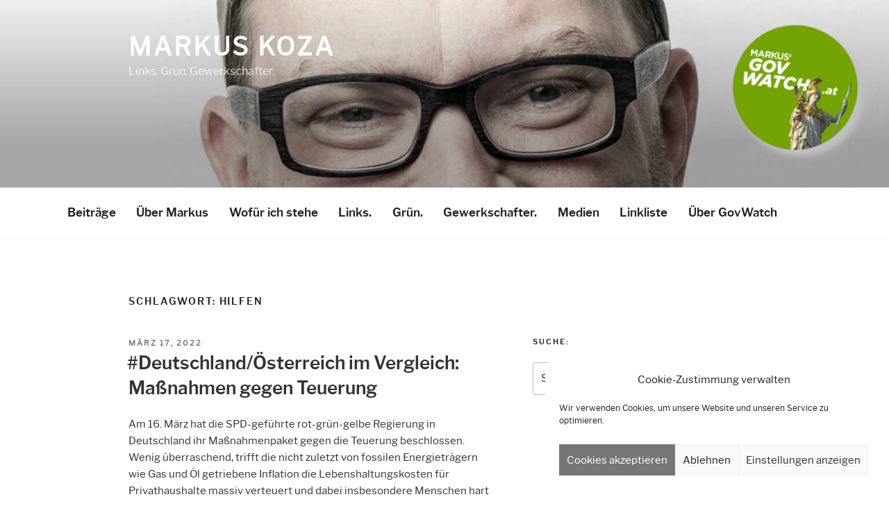

--- FILE ---
content_type: text/html; charset=UTF-8
request_url: https://markuskoza.at/wp-content/plugins/matomo/app/matomo.php?action_name=Hilfen%20Archive%20-%20Markus%20Koza&idsite=1&rec=1&r=355318&h=19&m=11&s=36&url=https%3A%2F%2Fmarkuskoza.at%2Ftag%2Fhilfen%2F&_id=&_idn=1&send_image=0&_refts=0&pv_id=2JZNmR&pf_net=2184&pf_srv=1496&pf_tfr=1&pf_dm1=603&uadata=%7B%7D&cookie=1&res=1280x720
body_size: 58
content:
<br />
<b>Deprecated</b>:  Piwik\Settings\Interfaces\Traits\PolicyComparisonTrait::getPolicyValuesAgainstProvided(): Implicitly marking parameter $idSite as nullable is deprecated, the explicit nullable type must be used instead in <b>/var/home/markuskoza_at/www/wp-content/plugins/matomo/app/core/Settings/Interfaces/Traits/PolicyComparisonTrait.php</b> on line <b>37</b><br />
<br />
<b>Deprecated</b>:  Piwik\Settings\Interfaces\PolicyComparisonInterface::getPolicyValuesAgainstProvided(): Implicitly marking parameter $idSite as nullable is deprecated, the explicit nullable type must be used instead in <b>/var/home/markuskoza_at/www/wp-content/plugins/matomo/app/core/Settings/Interfaces/PolicyComparisonInterface.php</b> on line <b>25</b><br />


--- FILE ---
content_type: text/css
request_url: https://markuskoza.at/wp-content/themes/twentyseventeen-child/style.css?ver=2.5
body_size: 950
content:
/*
Theme Name: Twenty Seventeen Child
Theme URI: https://wordpress.org/themes/twentyseventeen/
Author: the WordPress team
Author URI: https://wordpress.org/
Description: Twenty Seventeen brings your site to life with header video and immersive featured images. With a focus on business sites, it features multiple sections on the front page as well as widgets, navigation and social menus, a logo, and more. Personalize its asymmetrical grid with a custom color scheme and showcase your multimedia content with post formats. Our default theme for 2017 works great in many languages, for any abilities, and on any device.
Version: 2.5
Requires at least: 4.7
Requires PHP: 5.2.4
License: GNU General Public License v2 or later
License URI: http://www.gnu.org/licenses/gpl-2.0.html
Text Domain: twentyseventeen
Template: twentyseventeen
*/


@font-face {
    font-family:"librefranklin-regular";
    font-style: normal;
    font-weight: 400;
    src: 
      url(fonts/librefranklin-regular.woff2) format('woff2'),
      url(fonts/librefranklin-regular.woff) format('woff');
}
@font-face {
    font-family:"librefranklin-medium";
    font-style: normal;
    font-weight: 500;
    src: 
      url(fonts/librefranklin-medium.woff2) format('woff2'),
      url(fonts/librefranklin-medium.woff) format('woff');
}
@font-face {
    font-family:"librefranklin-semibold";
    font-style: normal;
    font-weight: 600;
    src: 
      url(fonts/librefranklin-semibold.woff2) format('woff2'),
      url(fonts/librefranklin-semibold.woff) format('woff');
}
@font-face {
    font-family:"librefranklin-bold";
    font-style: normal;
    font-weight: 800;
    src: 
      url(fonts/librefranklin-bold.woff2) format('woff2'),
      url(fonts/librefranklin-bold.woff) format('woff');
}

body,
button,
input,
select,
textarea {
	color: #333;
	font-family:"librefranklin-regular", sans-serif;
	font-size: 15px;
	font-size: 0.9375rem;
	font-weight: 400;
	line-height: 1.66;
}
.navigation-top a {
	font-family:"librefranklin-semibold", sans-serif;
	color: #222;
	font-weight: 500;
	-webkit-transition: color 0.2s;
	transition: color 0.2s;
}
h1, h2, h3, h4, h5, h6 {
	font-family:"librefranklin-semibold", sans-serif;
}
h1.site-title a {
	font-family:"librefranklin-bold", sans-serif;
}

label,
input {
    color: #767676;
}

.govwatch img {
	box-shadow: 10px 8px 8px #c0c0c0;
	border-radius: 100px;
	position: fixed;
	right: 45px;
	top: 5%;
	z-index: 9999;
	transform: rotate(7deg);
	transition: all 0.5s ease-in-out;
	width: 180px;
	height: 180px;
}
.govwatch img:hover {
	transition: all 0.5s ease-in-out;
	transform: scale(1.1);
}
@media screen and (min-width: 48em) {
	.navigation-top .wrap {
    	max-width: 1180px;
	}
	.navigation-top {
		font-size: 1.063rem;
	}
	.main-navigation a {
    	padding: 0.5em 0.75em;
	}
}


@media(max-width:1200px){
	.govwatch img {
		box-shadow: none;
}
@media(max-width:768px){
	.govwatch img {
		box-shadow: none;
		right: 25px;
		top: 2%;
		width: 120px;
		height: 120px;
	}
	.govwatch img:hover {
		transition: all 0.5s ease-in-out;
		transform: scale(1.1);
	}
}
@media(max-width:420px){
	.govwatch img {
		box-shadow: none;
		right: 12px;
		top: 1%;
		width: 100px;
		height: 100px;
	}
	.govwatch img:hover {
		transition: all 0.5s ease-in-out;
		transform: scale(1.1);
	}
}